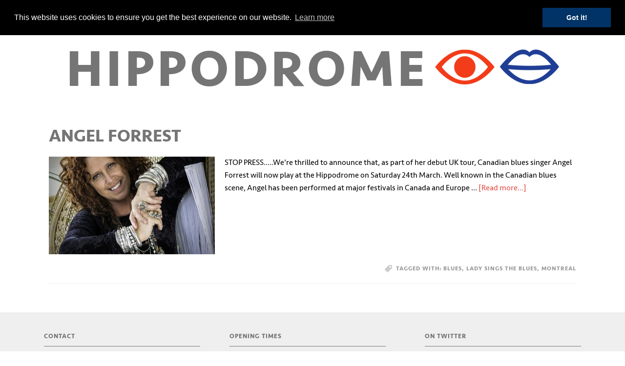

--- FILE ---
content_type: text/plain
request_url: https://www.google-analytics.com/j/collect?v=1&_v=j102&a=148839537&t=pageview&_s=1&dl=https%3A%2F%2Feyemouthhippodrome.org%2Ftag%2Flady-sings-the-blues%2F&ul=en-us%40posix&dt=lady%20sings%20the%20blues&sr=1280x720&vp=1280x720&_u=IEBAAEABAAAAACAAI~&jid=1652334172&gjid=1249124161&cid=1955304596.1768767675&tid=UA-62974867-1&_gid=1143931084.1768767675&_r=1&_slc=1&z=1332460516
body_size: -452
content:
2,cG-G3Y1P7PYR8